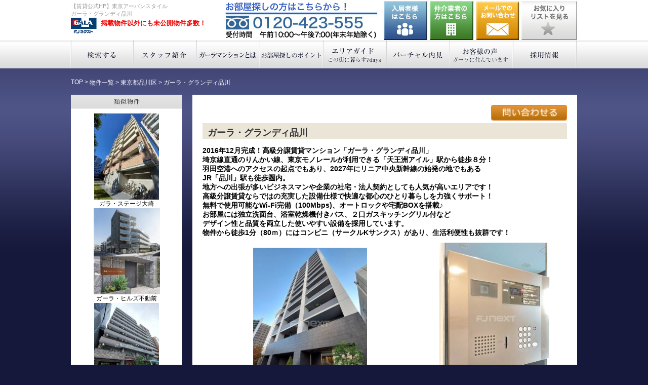

--- FILE ---
content_type: text/html
request_url: https://www.gala-chintai.jp/bukken/?detail=8803-7145
body_size: 43363
content:
<!DOCTYPE html PUBLIC "-//W3C//DTD XHTML 1.0 Transitional//EN" "http://www.w3.org/TR/xhtml1/DTD/xhtml1-transitional.dtd">
<html xmlns="http://www.w3.org/1999/xhtml">
<head>
<meta http-equiv="Content-Type" content="text/html; charset=Shift_JIS" />
<title>【公式賃貸HP】ガーラ・グランディ品川≪東京アーバンスタイル≫ガーラ賃貸情報 </title>
<meta name="keywords" content="ガーラ・グランディ品川,渋谷・品川エリア,ガーラ,京急本線 北品川駅 徒歩10分,ＪＲ山手線 品川駅 徒歩16分,りんかい線 天王洲アイル駅 徒歩8分,京急本線 新馬場駅 徒歩9分,ＪＲ京浜東北線 品川駅 徒歩16分,賃貸" />
<meta name="description" content="ガーラ・グランディ品川：ガーラマンションシリーズのFJネクストグループ・レジテックコーポレーションが運営するガーラ賃貸情報センター東京アーバンスタイルが東京、横浜の賃貸マンション情報をお届けします。" />
<link rel="canonical" href="http://www.gala-chintai.jp/bukken/?detail=8803-7145" />
<link href="../css/normalize.css" rel="stylesheet" type="text/css" />
<link href="../css/base.css" rel="stylesheet" type="text/css" />
<link href="../css/top.css" rel="stylesheet" type="text/css" />
<link href="../css/common.css" rel="stylesheet" type="text/css" />
<script type="text/javascript" src="../js/heightLine.js"></script>
<link href="../css/global.css" rel="stylesheet" type="text/css" />

    <!-- Arquivos utilizados pelo jQuery lightBox plugin -->
    <script type="text/javascript" src="../js/jquery-1.10.2.min.js"></script>
    <script type="text/javascript" src="../js/jquery.lightbox-0.5.js"></script>
    <link rel="stylesheet" type="text/css" href="../css/jquery.lightbox-0.5.css" media="screen" />
    <!-- / fim dos arquivos utilizados pelo jQuery lightBox plugin -->
    
    <!-- Ativando o jQuery lightBox plugin -->
    <script type="text/javascript">
    $(function() {
        $('#gallery a').lightBox({
        	maxWidth : 400
    	});
    });
    </script>

<script src="../js/slides.min.jquery.js"></script>
<script type="text/javascript">
	$(function(){
		$('#slides').slides({
			preload: true,
			preloadImage: '../images/loading.gif',
			play: 0,//数字を入れるとアニメーション（時間）
			pause: 2500,
			hoverPause: true,
			animationStart: function(current){
				$('.caption').animate({
					bottom:-35
				},100);
				if (window.console && console.log) {
					// example return of current slide number
					console.log('animationStart on slide: ', current);
				};
			},
			animationComplete: function(current){
				$('.caption').animate({
					bottom:0
				},200);
				if (window.console && console.log) {
					// example return of current slide number
					console.log('animationComplete on slide: ', current);
				};
			},
			slidesLoaded: function() {
				$('.caption').animate({
					bottom:0
				},200);
			}
		});
	});
</script>

<script type="text/javascript" src="../js/maps.js"></script>
<script src="https://maps.googleapis.com/maps/api/js?sensor=false" ></script>
<script language="javascript">
<!--
$(function () {
	coordinate_v3(35.6208809,139.74587329999997);
});
// -->
</script>


	<style type="text/css">
	/* jQuery lightBox plugin - Gallery style */
	#gallery {
	}
	#gallery ul { list-style: none; }
	#gallery ul li { display: inline; }
	#gallery ul img {

	}
	#gallery ul a:hover img {

	}
	#gallery ul a:hover { color: #fff; }
	</style>

<script type="text/javascript">

  var _gaq = _gaq || [];
  _gaq.push(['_setAccount', 'UA-33338785-4']);
  _gaq.push(['_trackPageview']);

  (function() {
    var ga = document.createElement('script'); ga.type = 'text/javascript'; ga.async = true;
    ga.src = ('https:' == document.location.protocol ? 'https://ssl' : 'http://www') + '.google-analytics.com/ga.js';
    var s = document.getElementsByTagName('script')[0]; s.parentNode.insertBefore(ga, s);
  })();

</script>
<!-- Global site tag (gtag.js) - Google Analytics -->
<script async src="https://www.googletagmanager.com/gtag/js?id=G-DL01XV4S8Z"></script>
<script>
  window.dataLayer = window.dataLayer || [];
  function gtag(){dataLayer.push(arguments);}
  gtag('js', new Date());

  gtag('config', 'G-DL01XV4S8Z');
</script>
</head>

<body>
<div id="header_wrap">
	<div id="Header">
	<div class="column clearfix">


<h1><span>【賃貸公式HP】東京アーバンスタイル<br/>ガーラ・グランディ品川</span><a href="https://www.gala-chintai.jp/">東京アーバンスタイル</a><span class="ad">掲載物件以外にも未公開物件多数！</span></h1>
<a href="/favorite/" class="favorite">お気に入りリストを見る</a>
<a href="https://www.fjcommunity.com/inquiry/index.html" id="bt_user01" target="_blank">入居者様はこちら</a>
<a href="https://www.fjg.jp/" id="bt_user02" target="_blank">仲介業者の方はこちら</a>
<a href="/favorite/" id="bt_user03">お気に入りリストを見る</a>
<a href="https://www.gala-chintai.jp/contact/" id="Contact">お問い合わせ</a>
<p id="Tel">0120-423-555</p>
</div>


	</div>
	<div id="globalmenu">
	<div align="center">
   <div class="global_in_sp">menu ▼</div>
	<div class="global_in">
	<ul class="menu_hoge">
		<li>
		<a href="https://www.gala-chintai.jp/html/" class="global01 nosp">検索する</a>
		<ul class="menu__second-level">
            <li><a href="https://www.gala-chintai.jp/html/map.html">MAPで検索</a></li>
            <li><a href="https://www.gala-chintai.jp/html/line.html">沿線で検索</a></li>
            <li><a href="https://www.gala-chintai.jp/html/area.html">区・市で検索</a></li>
        </ul>
		</li>
		<li><a href="https://www.gala-chintai.jp/staff/" class="global02">スタッフ紹介</a></li>
		<li><a href="https://www.gala-chintai.jp/gala/" class="global03">ガーラマンションとは</a>
		<ul class="menu__second-level">
            <li><a href="https://www.gala-chintai.jp/gala/">ガーラマンションとは</a></li>
        </ul>
		</li>
		<li><a href="https://www.gala-chintai.jp/support/select.html" class="global04">お部屋探しのポイント</a>
		<ul class="menu__second-level">
            <li><a href="https://www.gala-chintai.jp/support/select.html">引越し前のポイント</a></li>
            <li><a href="https://www.gala-chintai.jp/support/moving.html">引越し手順</a></li>
        </ul>
		</li>
		<li><a href="https://www.gala-chintai.jp/guide/" class="global05">エリアガイド</a>
		<ul class="menu__second-level">
            <li><a href="https://www.gala-chintai.jp/guide/shinjuku-shibuya.html">新宿・渋谷</a></li>
            <li><a href="https://www.gala-chintai.jp/guide/ikebukuro.html">池袋</a></li>
            <li><a href="https://www.gala-chintai.jp/guide/roppongi-azabu.html">六本木・麻布</a></li>
            <li><a href="https://www.gala-chintai.jp/guide/nihombashi.html">日本橋</a></li>
            <li><a href="https://www.gala-chintai.jp/guide/yokohama.html">横浜</a></li>
        </ul>
		</li>
		<li><a href="https://www.gala-chintai.jp/virtual_preview/" class="global06">バーチャル内見</a>
		<ul class="menu__second-level" style="font-size:90%;">
            <li><a href="https://www.gala-chintai.jp/virtual_preview/common.html">交通・周辺環境・<br>建物全体（共用部編）</a></li>
            <li><a href="https://www.gala-chintai.jp/virtual_preview/1k.html"> 新社会人のお部屋探し<br />（1K編）</a></li>
            <li><a href="https://www.gala-chintai.jp/virtual_preview/2k.html">ビジネスマンの<br>お部屋探し<br />（2K編）</a></li>
            <li><a href="https://www.gala-chintai.jp/virtual_preview/1ldk.html">女性のお部屋探し<br />（1LDK編）</a></li>
            <li><a href="https://www.gala-chintai.jp/virtual_preview/2ldk.html">ファミリーの<br>お部屋探し<br />（2LDK編）</a></li>
        </ul>
        </li>
		<li><a href="https://www.gala-chintai.jp/voice/" class="global07">お客様の声</a></li>
		<li><a href="https://www.gala-chintai.jp/page/campaign_introduction.html" class="global_sp pc_hidden">お友達紹介特典</a></li>
		<li><a href="https://www.gala-chintai.jp/page/sumikae_concierge.html" class="global_sp pc_hidden">住み替え相談</a></li>
		<li class="sp"><a href="https://www.gala-chintai.jp/sp/bukken/?cat=1" class="global08">ガーラマンションギャラリー</a></li>


		<li><a href="https://www.gala-chintai.jp/recruit/" class="global08">採用情報</a></li>

	</ul>
	</div>
</div>

	</div>
</div>

<div id="Container" class="clearfix">

<div class="bread">
<ul>
　<li><a href="/">TOP</a> &gt;</li>
　<li><a href="/">物件一覧</a> &gt;</li>
　<li><a href="/search/?sc=131091">東京都品川区</a> &gt;</li><li>ガーラ・グランディ品川</li>
</ul>
</div>

<div id="SideContents">


<h2 class="searchTitle_result3">類似物件</h2>
<div class="searchBox img_o" style="text-align: center;">
<a href="https://www.gala-chintai.jp/bukken/?detail=936" oncontextmenu="return false;" ondragstart="return false;"><img src="https://www.fjg.jp/search/img1_ss/GSoosakigaikankyouyou2022-10-31 (3).jpg" width="128" height="170" border="0"  oncontextmenu="return false;" ondragstart="return false;"></a><br />
ガラ・ステージ大崎<br />
<a href="https://www.gala-chintai.jp/bukken/?detail=1509" oncontextmenu="return false;" ondragstart="return false;"><img src="https://www.fjg.jp/search/img1_ss/GHLShudoumaegaikan.jpg" width="131" height="170" border="0"  oncontextmenu="return false;" ondragstart="return false;"></a><br />
ガーラ・ヒルズ不動前<br />
<a href="https://www.gala-chintai.jp/bukken/?detail=827" oncontextmenu="return false;" ondragstart="return false;"><img src="https://www.fjg.jp/search/img1_ss/GGshibakouengaikankyouyou2022-9-28 (1)-s.jpg" width="128" height="170" border="0"  oncontextmenu="return false;" ondragstart="return false;"></a><br />
グランド・ガーラ芝公園（田町駅）<br />

</div>


<h2 class="searchTitle_result1">条件変更</h2>
<div class="searchBox">
<form name="form_jyoken" id="form_jyoken" method="post" action="https://www.gala-chintai.jp/search/">
	<div class="search_select">エリアの変更</div>
	<select name="area">
<option value="" selected="selected">指定なし</option><option value="tokyo1" >練馬区・板橋区・北区・豊島区</option><option value="tokyo2" >足立区・葛飾区・荒川区・文京区・台東区</option><option value="tokyo3" >杉並区・中野区・新宿区</option><option value="tokyo4" >千代田区・中央区</option><option value="tokyo5" >墨田区・江戸川区・江東区</option><option value="tokyo6" >世田谷区・渋谷区・港区</option><option value="tokyo7" >目黒区・品川区・大田区</option><option value="tokyo8" >東京都下</option><option value="kanagawa1" >横浜市</option><option value="kanagawa2" >川崎市</option><option value="kanagawa3" >その他神奈川県</option><option value="chiba1" >千葉市</option><option value="saitama1" >埼玉市</option>    </select>


	<div class="search_select">賃料</div>
	<select name="cb" style='width:45%;'>
		<option value="">下限なし</option>
<option value="3">3 万円</option>
<option value="3.5">3.5 万円</option>
<option value="4">4 万円</option>
<option value="4.5">4.5 万円</option>
<option value="5">5 万円</option>
<option value="5.5">5.5 万円</option>
<option value="6">6 万円</option>
<option value="6.5">6.5 万円</option>
<option value="7">7 万円</option>
<option value="7.5">7.5 万円</option>
<option value="8">8 万円</option>
<option value="8.5">8.5 万円</option>
<option value="9">9 万円</option>
<option value="9.5">9.5 万円</option>
<option value="10">10 万円</option>
<option value="11">11 万円</option>
<option value="12">12 万円</option>
<option value="13">13 万円</option>
<option value="14">14 万円</option>
<option value="15">15 万円</option>
<option value="16">16 万円</option>
<option value="17">17 万円</option>
<option value="18">18 万円</option>
<option value="19">19 万円</option>
<option value="20">20 万円</option>
<option value="21">21 万円</option>
<option value="22">22 万円</option>
<option value="23">23 万円</option>
<option value="24">24 万円</option>
<option value="25">25 万円</option>
<option value="26">26 万円</option>
<option value="27">27 万円</option>
<option value="28">28 万円</option>
<option value="29">29 万円</option>
<option value="30">30 万円</option>

	</select>
	～
	<select name="ct" style='width:45%;'>
		<option value="3">3 万円</option>
<option value="3.5">3.5 万円</option>
<option value="4">4 万円</option>
<option value="4.5">4.5 万円</option>
<option value="5">5 万円</option>
<option value="5.5">5.5 万円</option>
<option value="6">6 万円</option>
<option value="6.5">6.5 万円</option>
<option value="7">7 万円</option>
<option value="7.5">7.5 万円</option>
<option value="8">8 万円</option>
<option value="8.5">8.5 万円</option>
<option value="9">9 万円</option>
<option value="9.5">9.5 万円</option>
<option value="10">10 万円</option>
<option value="11">11 万円</option>
<option value="12">12 万円</option>
<option value="13">13 万円</option>
<option value="14">14 万円</option>
<option value="15">15 万円</option>
<option value="16">16 万円</option>
<option value="17">17 万円</option>
<option value="18">18 万円</option>
<option value="19">19 万円</option>
<option value="20">20 万円</option>
<option value="21">21 万円</option>
<option value="22">22 万円</option>
<option value="23">23 万円</option>
<option value="24">24 万円</option>
<option value="25">25 万円</option>
<option value="26">26 万円</option>
<option value="27">27 万円</option>
<option value="28">28 万円</option>
<option value="29">29 万円</option>
<option value="30">30 万円</option>
<option value="" selected="selected">上限なし</option>
	</select>


	<div class="search_select">平米数</div>
	<select name="hb" style='width:45%;'>
		<option value="">下限なし</option>
<option value="20">20 m2</option>
<option value="25">25 m2</option>
<option value="30">30 m2</option>
<option value="40">40 m2</option>
<option value="50">50 m2</option>
<option value="60">60 m2</option>
<option value="70">70 m2</option>
<option value="80">80 m2</option>
<option value="90">90 m2</option>
<option value="100">100 m2</option>

	</select>
	～
	<select name="ht" style='width:45%;'>
		<option value="20">20 m2</option>
<option value="25">25 m2</option>
<option value="30">30 m2</option>
<option value="40">40 m2</option>
<option value="50">50 m2</option>
<option value="60">60 m2</option>
<option value="70">70 m2</option>
<option value="80">80 m2</option>
<option value="90">90 m2</option>
<option value="100">100 m2</option>
<option value="" selected="selected">上限なし</option>
	</select>


	<div class="search_select">駅徒歩</div>
	<select name="th">
<option value="0" >指定なし</option><option value="2" > 2分以内</option><option value="5" > 5分以内</option><option value="7" > 7分以内</option><option value="10" >10分以内</option><option value="15" >15分以内</option>    </select>


	<div class="search_select">築年数</div>
	<select name="cn">
<option value="0" >指定なし</option><option value="1" >新築／1年以内</option><option value="3" > 3年以内</option><option value="5" > 5年以内</option><option value="10" >10年以内</option><option value="15" >15年以内</option>    </select>


	<div class="search_select">間取り</div>
	<select name="md">
<option value="" selected="selected">指定なし</option><option value="1" >1R</option><option value="2" >1K</option><option value="3" >1DK・2K</option><option value="4" >1LDK</option><option value="6" >2DK</option><option value="7" >2LDK以上</option>    </select>


	<div class="search_select">こだわり</div>
	<select name="sk">
<option value="" selected="selected">指定なし</option><option value="1100" >新築</option><option value="1200" >BT別</option><option value="1300" >独立洗面台</option><option value="1400" >インターネット無料</option><option value="1500" >宅配BOX</option><option value="1600" >角部屋</option><option value="1700" >最上階</option><option value="1800" >2階以上</option><option value="1900" >駐車場あり</option><option value="2000" >バイク置き場あり</option><option value="2100" >パノラマ写真あり</option>    </select>


	<div id="search_img"><a href="#" onClick="form_jyoken.submit(); return false;">検索する</a></div>
</form>

</div>



<h2 class="searchTitle_result2">検索メニュー</h2>
<div class="searchBox">
<a href="https://www.gala-chintai.jp/html/map.html" class="map">MAPで検索</a>
<a href="https://www.gala-chintai.jp/html/line.html" class="ensen">沿線で検索</a>
<a href="https://www.gala-chintai.jp/html/area.html" class="area">エリアで検索</a>
<div class="freewordSearch clearfix">
<form name="form_free" id="form_free" method="post" action="https://www.gala-chintai.jp/search/">
	<input type="text" name="word" id="word" size="100" value="フリーワード検索" onClick="this.value=''" class="search_text">
	<a href="#" onClick="form_free.submit(); return false;">フリーワード検索</a>
</form>
<p>例）駅名、地名、物件名等</p>

<div style="margin-top: 20px; color: #ff0000;">
掲載物件のみの表示となります。<br>
多数の未公開物件もございますので、下記よりお問い合わせくださいませ。
</div>

</div>

<div class="favoriteBox">
<a class="favorite" href="/favorite/">お気に入りリストを見る</a>
</div>
</div>

<div class="bannerBox">

<div class="request_btn"><a href="https://www.gala-chintai.jp/request/" target="_blank"><img src="/images/common/bnr004.png" width="220" height="62"  alt="希望賃貸物件のリクエスト"/></a></div>

<div class="bannerbox_txt">掲載物件以外にも多数未公開物件がございます。他の不動産サイト（LIFULL HOME'S、SUUMOなど）で、見つけた気になる物件もお気軽にお問い合わせください。初回でのお問い合わせはメールになりますが以降はLINEでもご対応可能です。</div>

<a href="https://www.youtube.com/channel/UCCynBjaFRIb9fdAnbk8tR5w/videos" target="_blank"><img src="/images/common/bnr_youtube_m.png" width="220" height="62"  alt="YouTube公式チャンネル"/></a>

<a href="https://www.gala-syataku.com/" target="_blank"><img src="/images/common/bnr002.jpg" width="220" height="117"  alt="賃貸の法人担当者はこちら"/></a>

<a href="/page/sumikae_concierge.html"><img src="/images/common/bnr_sumikae.png" width="220" height="94"  alt="スミカエ・コンシェルジュ"/></a>


<!-- <a href="https://www.gala-chintai.jp/"><img src="/images/common/bnr002.jpg" width="220" height="117"  alt=""/></a> -->

<!--
<a href="https://www.gala-chintai.jp/staff/"><img src="/images/common/bnr008.jpg" width="220" height="62"  alt="スタッフ紹介"/></a>

<a href="/recruit/"><img src="/images/common/bnr_recruit.png" width="220" height="62"  alt="採用情報"/></a>

<a href="https://www.gala-chintai.jp/gala/"><img src="/images/common/bnr009.jpg" width="220" height="62"  alt="ガーラマンションとは"/></a>

<a href="https://www.gala-chintai.jp/support/select.html"><img src="/images/common/bnr010.jpg" width="220" height="62"  alt="お部屋探しのポイント"/></a>

<a href="https://www.gala-chintai.jp/guide/"><img src="/images/common/bnr011.jpg" width="220" height="62"  alt="エリアガイド"/></a>

<a href="https://www.gala-chintai.jp/virtual_preview/"><img src="/images/common/bnr012.jpg" width="220" height="62" alt="バーチャル内見" /></a>

<a href="https://www.gala-chintai.jp/voice/"><img src="/images/common/bnr013.jpg" width="220" height="62" alt="おきゃくさまの声" /></a>
-->

<a href="https://www.gala-chintai.jp/search/?ko=2000"><img src="/images/common/bnr003.jpg" width="220" height="62"  alt="FJネクストの駐車場特集"/></a>

<a href="https://www.gala-chintai.jp/support/moving.html"><img src="/images/common/bnr007.jpg" width="220" height="62"  alt="賃貸契約成約後の手順"/></a>

<a href="https://www.tfhikkoshi.com/lp/partner?ccode=I-177" target="_blank"><img src="/images/common/banner_tfhikkoshi.png" width="220" height="62"  alt="トレファク引越"/></a>

<a href="https://art.0123.co.jp/LeaseSales/RealtorNet.nsf/FMDW01NetOrder?OpenForm&RealtorUNID=BF4E16F20AB553D849257F62000B566C
" target="_blank"><img src="/images/common/banner_art.gif" width="220" height="62"  alt="アート引越しセンター"/></a>

<a href="https://apple-hikkoshi.jp/fjnext/" target="_blank"><img src="/images/common/banner_apple.png" width="220" height="62"  alt="https://apple-hikkoshi.jp/fjnext/"/></a>


<a href="http://www.fjcommunity.com/for-tenant/concierge.html" target="_blank"><img src="/images/common/bnr006.jpg" width="220" height="94" alt="ガーラコンシェルジュサービス"/></a>

<a href="https://www.fjnext-hd.co.jp/" target="_blank"><img src="/images/common/bnr005.jpg" width="220" height="21"  alt="ＦＪネクストホールディングス"/></a>

<a href="http://www.fjcommunity.com/" target="_blank"><img src="/images/common/bnr014.jpg" width="220" height="21"  alt="ＦＪコミュニティ"/></a>

<a href="https://www.fjnext-hd.co.jp/corporate/advertising.html" target="_blank"><img src="/images/common/bt_fj-ad.png" width="220" height="21"  alt="広告・宣伝活動"/></a>

<a href="https://www.gala-chintai.jp/bukken/?cat=1"><img src="/images/common/bnr001.jpg" width="220" height="117"  alt="ガーラマンションギャラリー"/></a>

<div style="background-color:#fff; padding:10px;">
<div style="font-weight:bold; font-size:14px;">当社について</div>
本ウェブサイト「東京アーバンスタイル」は東京・横浜の高級賃貸マンションを取り扱う株式会社FJネクストレジデンシャルが運営しています。当社グループ会社が提供するガーラマンションシリーズのご紹介はもちろん、他の不動産サイト（LIFULL HOME'S、SUUMOなど）で見つけた気になる物件もお気軽にお問い合わせください。スタッフ一同、心をこめてお部屋探しをお手伝いさせていただきます。<br />
<a href="https://www.fjnext-r.co.jp/corporate/outline.html" target="_blank">会社概要</a><br />
<img src="/images/common/bt_side_tel.gif" width="200" alt="" style="margin-top:10px;" />
</div>



</div>

</div>
<div id="MainContents">





<div class="box">

<div id="detail_subbt" class="img_o">
<a href="https://www.gala-chintai.jp/inquiry/?bid=1658" id="Contact" target="_blank"><img src="../images/common/bt_detail_sub01.gif" width="106" height="22"  alt="問い合わせる"/></a>
</div>
<br clear="all" />

    <div class="result_bg_article detail">
        <div class="bt_detail_new" style='display:none;'>新築</div>
        <div class="result_articletitle">
        ガーラ・グランディ品川
        </div>
		
        <br clear="all" />
    </div>

<div class="detail_salespoint"><!-- 一般用セールスポイント -->
2016年12月完成！高級分譲賃貸マンション「ガーラ・グランディ品川」<BR>埼京線直通のりんかい線、東京モノレールが利用できる「天王洲アイル」駅から徒歩８分！<BR>羽田空港へのアクセスの起点でもあり、2027年にリニア中央新幹線の始発の地でもある<BR>JR「品川」駅も徒歩圏内。<BR>地方への出張が多いビジネスマンや企業の社宅・法人契約としても人気が高いエリアです！<BR>高級分譲賃貸ならではの充実した設備仕様で快適な都心のひとり暮らしを力強くサポート！<BR>無料で使用可能なWi-Fi完備（100Mbps)、オートロックや宅配BOXを搭載♪<BR>お部屋には独立洗面台、浴室乾燥機付きバス、２口ガスキッチングリル付など<BR>デザイン性と品質を両立した使いやすい設備を採用しています。<BR>物件から徒歩1分（80ｍ）にはコンビニ（サークルKサンクス）があり、生活利便性も抜群です！
</div>

<div id="detail_mainphoto_l" class="heightLine-group1" style="text-align: center; background-color: #FFFFFF;">
<img src="https://www.fjg.jp/search/img1_s/GGDYshinagawagaikankyouyou2022-11-25 (2).jpg" width="225" height="300" border="0"  oncontextmenu="return false;" ondragstart="return false;">
</div>
<div id="detail_mainphoto_r" class="heightLine-group1" style="text-align: center; background-color: #FFFFFF;">
<img src="https://www.fjg.jp/search/img4_s/GGDYshinagawagaikankyouyou2022-11-25 (7).jpg" width="225" height="300" border="0"  oncontextmenu="return false;" ondragstart="return false;">
</div>
<br clear="all" />

<div id="container" >
	<div id="example">
		<div id="slides">
			<div class="slides_container" id="gallery">
<div class="slide">
<ul>
<li><a href="https://www.fjg.jp/search/img3/215shinagawa_1f-s.jpg" rel="img" oncontextmenu="return false;" ondragstart="return false;"><img src="https://www.fjg.jp/search/img3_sss/215shinagawa_1f-s.jpg" width="63" height="68" border="0"  oncontextmenu="return false;" ondragstart="return false;"></a></li>
<li><a href="https://www.fjg.jp/search/img5/GGDYshinagawa-syunnkouphoto(3)-s.jpg" rel="img" oncontextmenu="return false;" ondragstart="return false;"><img src="https://www.fjg.jp/search/img5_sss/GGDYshinagawa-syunnkouphoto(3)-s.jpg" width="68" height="48" border="0"  oncontextmenu="return false;" ondragstart="return false;"></a></li>
<li><a href="https://www.fjg.jp/search/img6/GGDYshinagawa-syunnkouphoto(4)-s.jpg" rel="img" oncontextmenu="return false;" ondragstart="return false;"><img src="https://www.fjg.jp/search/img6_sss/GGDYshinagawa-syunnkouphoto(4)-s.jpg" width="68" height="48" border="0"  oncontextmenu="return false;" ondragstart="return false;"></a></li>
<li><a href="https://www.fjg.jp/search/img7/GGDYshinagawagaikankyouyou2022-11-25 (5).jpg" rel="img" oncontextmenu="return false;" ondragstart="return false;"><img src="https://www.fjg.jp/search/img7_sss/GGDYshinagawagaikankyouyou2022-11-25 (5).jpg" width="51" height="68" border="0"  oncontextmenu="return false;" ondragstart="return false;"></a></li>
<li><a href="https://www.fjg.jp/search/img15/GGDYshinagawa-syunnkouphoto(6)-s.jpg" rel="img" oncontextmenu="return false;" ondragstart="return false;"><img src="https://www.fjg.jp/search/img15_sss/GGDYshinagawa-syunnkouphoto(6)-s.jpg" width="48" height="68" border="0"  oncontextmenu="return false;" ondragstart="return false;"></a></li>
<li><a href="https://www.fjg.jp/search/img16/GGDYshinagawa-syunnkouphoto(18)-s.jpg" rel="img" oncontextmenu="return false;" ondragstart="return false;"><img src="https://www.fjg.jp/search/img16_sss/GGDYshinagawa-syunnkouphoto(18)-s.jpg" width="68" height="48" border="0"  oncontextmenu="return false;" ondragstart="return false;"></a></li>
<li><a href="https://www.fjg.jp/search/img17/GGDYshinagawa-syunnkouphoto(19)-s.jpg" rel="img" oncontextmenu="return false;" ondragstart="return false;"><img src="https://www.fjg.jp/search/img17_sss/GGDYshinagawa-syunnkouphoto(19)-s.jpg" width="48" height="68" border="0"  oncontextmenu="return false;" ondragstart="return false;"></a></li>
<li><a href="https://www.fjg.jp/search/img18/shinagawa_syuhen.jpg" rel="img" oncontextmenu="return false;" ondragstart="return false;"><img src="https://www.fjg.jp/search/img18_sss/shinagawa_syuhen.jpg" width="68" height="51" border="0"  oncontextmenu="return false;" ondragstart="return false;"></a></li>
</ul>
</div>
<div class="slide">
<ul>
<li><a href="https://www.fjg.jp/search/img19/GGDYshinagawa-syunnkouphoto(21)-s.jpg" rel="img" oncontextmenu="return false;" ondragstart="return false;"><img src="https://www.fjg.jp/search/img19_sss/GGDYshinagawa-syunnkouphoto(21)-s.jpg" width="68" height="48" border="0"  oncontextmenu="return false;" ondragstart="return false;"></a></li>
</ul>
</div>
			</div>
			<a href="#" class="prev"><img src="../images/bt_photolist_left.jpg" width="20" height="50" alt="Arrow Prev"></a>
			<a href="#" class="next"><img src="../images/bt_photolist_right.jpg" width="20" height="50" alt="Arrow Next"></a>
			
		</div>
	</div>
</div>
<br clear="all" />



<div class="bar_img"><img src="../images/common/bar_gaiyou.gif" width="720" height="34"  alt="物件概要"/></div>

<div class="detail_table">
<table width="720">
<tr>
	<td class="detail_bg_gray">住所</td>
	<td colspan="3">東京都品川区東品川1-25-5</td>
</tr>
<tr>
	<td rowspan="3" class="detail_bg_gray">交通</td>
	<td>京急本線 北品川駅 徒歩10分</td>
	<td colspan="2">ＪＲ山手線 品川駅 徒歩16分</td>
</tr>
<tr >
	<td>りんかい線 天王洲アイル駅 徒歩8分</td>
	<td colspan="2">京急本線 新馬場駅 徒歩9分</td>
</tr>
<tr >
	<td>ＪＲ京浜東北線 品川駅 徒歩16分</td>
	<td colspan="2"></td>
</tr>
<tr>
	<td width="15%" class="detail_bg_gray">構造/階数</td>
	<td width="40%">鉄筋コンクリート造/14階建　</td>
	<td width="15%" class="detail_bg_gray">築年月</td>
	<td width="30%">2016年11月</td>
</tr>
<tr>
	<td class="detail_bg_gray">総戸数</td>
	<td>60戸</td>
	<td class="detail_bg_gray"><!-- 賃貸戸数 --></td>
	<td><!--  --></td>
</tr>
<tr>
	<td class="detail_bg_gray">専有面積</td>
	<td>20.44m<sup>2</sup>～40.66m<sup>2</sup></td>
	<td class="detail_bg_gray">間取り</td>
	<td>1K～</td>
</tr>
<tr>
	<td class="detail_bg_gray">賃料</td>
	<td>-</td>
	<td class="detail_bg_gray">管理費</td>
	<td>-</td>
</tr>

<tr>
	<td class="detail_bg_gray">駐車場</td>
	<td colspan="3">有</td>
</tr>
<tr>
	<td class="detail_bg_gray">設備</td>
	<td colspan="3">オートロック（カメラ付）/２４時間オンライン監視システム/ｲﾝﾀｰﾈｯﾄ使用料無料/BS・CS110°（要別途契約）/宅配ＢＯＸ/ゴミ置場（24時間ゴミ出し可）/防犯監視カメラ/エレベータ</td>
</tr>
</table>
</div>


<div class="bar_img"><img src="../images/common/bar_empty.gif" width="720" height="34"  alt="空室一覧"/><a name="vacancy"></a></div>

<!-- table -->
<table class="result_article_table_detail" style='display:none;'>

</table>
<!-- table end -->
<table width="650" border="0" cellspacing="0" cellpadding="30" align="center" bgcolor="#EBEAE6">
<tr>
<td align="center"><strong>おかげさまで現在満室です。<br />空き予定のお問い合わせは、ページ下部のフリーダイヤル、またはメールにてお願いいたします。</strong></td>
</tr>
</table>


<div class="bar_img"><img src="../images/common/bar_accessmap.gif" width="720" height="34"  alt="アクセスマップ"/></div>

<div align="center">
  <table width="100%" border="0" cellpadding="0" cellspacing="0" style='margin-bottom: 20px;'>
    <tr>
      <td align="center"><iframe src="https://www.google.com/maps/embed?pb=!1m18!1m12!1m3!1d3243.281275115208!2d139.74369301488448!3d35.62079178020848!2m3!1f0!2f0!3f0!3m2!1i1024!2i768!4f13.1!3m3!1m2!1s0x60188a69a23ff6bb:0x73b0a70914c6d071!2z44CSMTQwLTAwMDIg5p2x5Lqs6YO95ZOB5bed5Yy65p2x5ZOB5bed77yR5LiB55uu77yS77yV4oiS77yV!5e0!3m2!1sja!2sjp!4v1540455751875" width="660px" height="275px" frameborder="0" style="border:0" allowfullscreen></iframe></td>
      <!-- td align="center"><div id="street" style="width: 300px; height: 250px"></div></td -->
    </tr>
  </table>
<a href="https://goo.gl/maps/vZ2th3dQwvj" target="_blank">【大きな地図で見る】</a>

</div>


<div class="bar_img" ><img src="../images/common/bar_location.gif" width="720" height="34"  alt="周辺環境"/></div>

<div class="detail_envimg">

<div class="detail_envimg_img" >
<img src="https://www.fjg.jp/search/img25_s/PB260002.JPG" width="292" height="220" border="0"  oncontextmenu="return false;" ondragstart="return false;"><br>
サンクス　約80ｍ<br />約１分<br />
</div>
<div class="detail_envimg_img" >
<img src="https://www.fjg.jp/search/img26_s/PB260005.JPG" width="292" height="220" border="0"  oncontextmenu="return false;" ondragstart="return false;"><br>
マルエツ　約470ｍ<br />約６分<br />
</div>

<br clear="all" style="line-height:0" />

<div class="detail_envimg_img" >
<img src="https://www.fjg.jp/search/img27_s/PB260009.JPG" width="292" height="220" border="0"  oncontextmenu="return false;" ondragstart="return false;"><br>
トモズ　約620ｍ<br />約８分<br />
</div>
<div class="detail_envimg_img" >
<img src="https://www.fjg.jp/search/img28_s/PB260003.JPG" width="165" height="220" border="0"  oncontextmenu="return false;" ondragstart="return false;"><br>
商店街　約390ｍ<br />約５分<br />
</div>

<br clear="all" style="line-height:0" />

</div>


<!-- お問い合わせ -->
<div id="footer_toi">
  <p>ガーラ・グランディ品川へのお問い合わせはＦＪネクストグループの<span>株式会社FJネクストレジデンシャル</span>まで
  </p>
  <p><img src="../images/common/footer_tel.png" width="700" height="120" border="0" usemap="#Map" />
    <map name="Map" id="Map">
      <area shape="rect" coords="334,17,440,112" href="https://www.gala-chintai.jp/inquiry/?bid=1658" id="Contact" target="_blank" />
      <area shape="rect" coords="592,78,698,112" href="https://www.google.co.jp/maps/place/新宿アイランド/@35.69304,139.692866,17z/data=!3m1!4b1!4m2!3m1!1s0x60188cd57c9eb72d:0xcaa89484bd92d50a" target="_blank" />
    </map>
  </p>
</div>
<!-- //お問い合わせ -->

<!--
<div align="center" class="img_o">
<a href="https://www.gala-chintai.jp/inquiry/?bid=1658" id="Contact" target="_blank"><img src="../images/common/bt_article_contact.gif" width="300" height="50"  alt="この物件にお問い合わせ"/></a>
</div>-->

<div class="bar_img"><img src="../images/common/bar_rireki.gif" width="720" height="34"  alt="最近見た物件"/></div>
<TABLE border=0 cellspacing=0 cellpadding=2 width=100%>
</TABLE>


</div>
</div>
</div>


<div id="FooterMenu">
<div class="column clearfix">
<!-- フッター沿線 -->
<h2 id="Ensen">沿線から賃貸マンションを探す</h2>
<div class="column_2">
<h3>JR</h3>
<ul>
<li><a href="https://www.gala-chintai.jp/search/?li=91">ＪＲ山手線</a></li><li><a href="https://www.gala-chintai.jp/search/?li=94">ＪＲ横須賀線</a></li><li><a href="https://www.gala-chintai.jp/search/?li=95">ＪＲ埼京線</a></li><li><a href="https://www.gala-chintai.jp/search/?li=105">ＪＲ横浜線</a></li><li><a href="https://www.gala-chintai.jp/search/?li=110">ＪＲ中央線</a></li><li><a href="https://www.gala-chintai.jp/search/?li=129">ＪＲ常磐線</a></li><li><a href="https://www.gala-chintai.jp/search/?li=194">ＪＲ総武線</a></li><li><a href="https://www.gala-chintai.jp/search/?li=11111">ＪＲ京葉線</a></li><li><a href="https://www.gala-chintai.jp/search/?li=93">ＪＲ京浜東北・根岸線</a></li></ul>
</div>
<div class="column_2">
<h3>地下鉄</h3>
<ul>
<li><a href="https://www.gala-chintai.jp/search/?li=570">東京メトロ副都心線</a></li><li><a href="https://www.gala-chintai.jp/search/?li=576">東京メトロ銀座線</a></li><li><a href="https://www.gala-chintai.jp/search/?li=577">東京メトロ丸ノ内線</a></li><li><a href="https://www.gala-chintai.jp/search/?li=579">東京メトロ日比谷線</a></li><li><a href="https://www.gala-chintai.jp/search/?li=580">東京メトロ東西線</a></li><li><a href="https://www.gala-chintai.jp/search/?li=582">東京メトロ千代田線</a></li><li><a href="https://www.gala-chintai.jp/search/?li=583">東京メトロ有楽町線</a></li><li><a href="https://www.gala-chintai.jp/search/?li=584">東京メトロ半蔵門線</a></li><li><a href="https://www.gala-chintai.jp/search/?li=585">東京メトロ南北線</a></li><li><a href="https://www.gala-chintai.jp/search/?li=586">都営浅草線</a></li><li><a href="https://www.gala-chintai.jp/search/?li=587">都営三田線</a></li><li><a href="https://www.gala-chintai.jp/search/?li=588">都営新宿線</a></li><li><a href="https://www.gala-chintai.jp/search/?li=589">都営大江戸線</a></li></ul>
</div>
<div class="column_4">
<h3>私鉄</h3>
<ul>
<li><a href="https://www.gala-chintai.jp/search/?li=429">西武池袋線</a></li><li><a href="https://www.gala-chintai.jp/search/?li=434">西武有楽町線</a></li><li><a href="https://www.gala-chintai.jp/search/?li=437">西武新宿線</a></li><li><a href="https://www.gala-chintai.jp/search/?li=830">東武伊勢崎線</a></li><li><a href="https://www.gala-chintai.jp/search/?li=848">東武東上線</a></li><li><a href="https://www.gala-chintai.jp/search/?li=855">京成本線</a></li><li><a href="https://www.gala-chintai.jp/search/?li=858">京成押上線</a></li><li><a href="https://www.gala-chintai.jp/search/?li=860">京成金町線</a></li><li><a href="https://www.gala-chintai.jp/search/?li=863">京王線</a></li><li><a href="https://www.gala-chintai.jp/search/?li=864">京王高尾線</a></li><li><a href="https://www.gala-chintai.jp/search/?li=866">京王新線</a></li><li><a href="https://www.gala-chintai.jp/search/?li=871">京王井の頭線</a></li><li><a href="https://www.gala-chintai.jp/search/?li=873">小田急小田原線</a></li><li><a href="https://www.gala-chintai.jp/search/?li=882">東急東横線</a></li><li><a href="https://www.gala-chintai.jp/search/?li=885">東急田園都市線</a></li><li><a href="https://www.gala-chintai.jp/search/?li=889">東急目黒線</a></li><li><a href="https://www.gala-chintai.jp/search/?li=890">東急大井町線</a></li><li><a href="https://www.gala-chintai.jp/search/?li=891">東急池上線</a></li><li><a href="https://www.gala-chintai.jp/search/?li=893">東急世田谷線</a></li><li><a href="https://www.gala-chintai.jp/search/?li=2009">東急多摩川線</a></li><li><a href="https://www.gala-chintai.jp/search/?li=894">京急本線</a></li><li><a href="https://www.gala-chintai.jp/search/?li=901">京急大師線</a></li><li><a href="https://www.gala-chintai.jp/search/?li=999">多摩モノレール</a></li><li><a href="https://www.gala-chintai.jp/search/?li=1001">新交通ゆりかもめ</a></li><li><a href="https://www.gala-chintai.jp/search/?li=1002">りんかい線</a></li><li><a href="https://www.gala-chintai.jp/search/?li=1005">みなとみらい線</a></li><li><a href="https://www.gala-chintai.jp/search/?li=604">ブルーライン</a></li><li><a href="https://www.gala-chintai.jp/search/?li=605">グリーンライン</a></li><li><a href="https://www.gala-chintai.jp/search/?li=99996">埼玉高速鉄道線</a></li></ul>
</div>

<!-- フッターエリア -->
<h2 id="Area">エリアから賃貸マンションを探す</h2>
<div class="column_4">
<h3>東京23区</h3>
<ul>
<li><a href="https://www.gala-chintai.jp/search/?sc=131016">千代田区</a></li><li><a href="https://www.gala-chintai.jp/search/?sc=131024">中央区</a></li><li><a href="https://www.gala-chintai.jp/search/?sc=131032">港区</a></li><li><a href="https://www.gala-chintai.jp/search/?sc=131067">台東区</a></li><li><a href="https://www.gala-chintai.jp/search/?sc=131059">文京区</a></li><li><a href="https://www.gala-chintai.jp/search/?sc=131172">北区</a></li><li><a href="https://www.gala-chintai.jp/search/?sc=131211">足立区</a></li><li><a href="https://www.gala-chintai.jp/search/?sc=131229">葛飾区</a></li><li><a href="https://www.gala-chintai.jp/search/?sc=131181">荒川区</a></li><li><a href="https://www.gala-chintai.jp/search/?sc=131075">墨田区</a></li><li><a href="https://www.gala-chintai.jp/search/?sc=131237">江戸川区</a></li><li><a href="https://www.gala-chintai.jp/search/?sc=131083">江東区</a></li><li><a href="https://www.gala-chintai.jp/search/?sc=131091">品川区</a></li><li><a href="https://www.gala-chintai.jp/search/?sc=131113">大田区</a></li><li><a href="https://www.gala-chintai.jp/search/?sc=131130">渋谷区</a></li><li><a href="https://www.gala-chintai.jp/search/?sc=131105">目黒区</a></li><li><a href="https://www.gala-chintai.jp/search/?sc=131121">世田谷区</a></li><li><a href="https://www.gala-chintai.jp/search/?sc=131041">新宿区</a></li><li><a href="https://www.gala-chintai.jp/search/?sc=131148">中野区</a></li><li><a href="https://www.gala-chintai.jp/search/?sc=131156">杉並区</a></li><li><a href="https://www.gala-chintai.jp/search/?sc=131164">豊島区</a></li><li><a href="https://www.gala-chintai.jp/search/?sc=131199">板橋区</a></li><li><a href="https://www.gala-chintai.jp/search/?sc=131202">練馬区</a></li></ul>
</div>
<div class="column_1">
<h3>都下</h3>
<ul>
<li><a href="https://www.gala-chintai.jp/search/?sc=132039">武蔵野市</a></li><li><a href="https://www.gala-chintai.jp/search/?sc=132047">三鷹市</a></li><li><a href="https://www.gala-chintai.jp/search/?sc=132195">狛江市</a></li><li><a href="https://www.gala-chintai.jp/search/?sc=132101">小金井市</a></li><li><a href="https://www.gala-chintai.jp/search/?sc=132144">国分寺市</a></li><li><a href="https://www.gala-chintai.jp/search/?sc=132021">立川市</a></li><li><a href="https://www.gala-chintai.jp/search/?sc=132012">八王子市</a></li><li><a href="https://www.gala-chintai.jp/search/?sc=132241">多摩市</a></li></ul>
</div>
<div class="column_1">
<h3>神奈川</h3>
<ul>
<li><a href="https://www.gala-chintai.jp/search/?sc=141003">横浜市</a></li><li><a href="https://www.gala-chintai.jp/search/?sc=142123">厚木市</a></li><li><a href="https://www.gala-chintai.jp/search/?sc=141305">川崎市</a></li><li><a href="https://www.gala-chintai.jp/search/?sc=142131">大和市</a></li><li><a href="https://www.gala-chintai.jp/search/?sc=142051">藤沢市</a></li><li><a href="https://www.gala-chintai.jp/search/?sc=141500">相模原市</a></li></ul>
</div>
<div class="column_1">
<h3>千葉</h3>
<ul>
<li><a href="https://www.gala-chintai.jp/search/?sc=121002">千葉市</a></li><li><a href="https://www.gala-chintai.jp/search/?sc=122076">松戸市</a></li></ul>
</div>
<div class="column_1">
<h3>埼玉</h3>
<ul>
<li><a href="https://www.gala-chintai.jp/search/?sc=112038">川口市</a></li><li><a href="https://www.gala-chintai.jp/search/?sc=112241">戸田市</a></li><li><a href="https://www.gala-chintai.jp/search/?sc=111007">さいたま市</a></li><li><a href="https://www.gala-chintai.jp/search/?sc=112143">春日部市</a></li><li><a href="https://www.gala-chintai.jp/search/?sc=112151">狭山市</a></li><li><a href="https://www.gala-chintai.jp/search/?sc=112453">ふじみ野市</a></li></ul>
</div>

</div>
</div>
<div id="Footer">

	<div id="spmenu">
  <ul>
    <li><a href="https://www.gala-chintai.jp/staff/"><img src="/sp/images/common/menu_btn_staff.png" alt="スタッフ紹介"/></a></li>
	<li><a href="https://www.gala-chintai.jp/gala/"><img src="/sp/images/common/menu_btn_gala.png" alt="ガーラマンションとは"/></a></li>
	<li><a href="https://www.gala-chintai.jp/support/select.html"><img src="/sp/images/common/menu_btn_point.png" alt="お部屋探しのポイント"/></a></li>
	<li><a href="https://www.gala-chintai.jp/guide/"><img src="/sp/images/common/menu_btn_guide.png" alt="エリアガイド"/></a></li>
	<li><a href="https://www.gala-chintai.jp/virtual_preview/"><img src="/sp/images/common/menu_btn_virtual.png" alt="バーチャル内見"/></a></li>
	<li><a href="https://www.gala-chintai.jp/voice/"><img src="/sp/images/common/menu_btn_voice.png" alt="お客様の声"/></a></li>
	<li><a href="https://www.gala-chintai.jp/sp/bukken/?cat=1"><img src="/sp/images/common/menu_btn_bukken.png" alt="ガーラマンションギャラリー"/></a></li>
	<li><a href="https://www.gala-chintai.jp/sp/favorite/"><img src="/sp/images/common/menu_btn_favorite.png" alt="お気に入りリストを見る"/></a></li>

	<li><a href="https://www.gala-chintai.jp/page/campaign_introduction.html"><img src="/sp/images/common/menu_btn_campaign_introduction.png" alt="お友だち紹介特典"/></a></li>
	<li><a href="https://www.gala-chintai.jp/page/sumikae_concierge.html"><img src="/sp/images/common/menu_btn_sumikae.png" alt="住み替え"/></a></li>
	<li><a href="/recruit/"><img src="/sp/images/common/menu_btn_recruit.png" alt="採用情報"/></a></li>
  </ul>
</div>

<ul>
	<li class="nosp"><a href="https://www.gala-chintai.jp/bukken/?new=1">新築物件一覧</a></li>
	<li class="nosp" class="nosp"><a href="https://www.gala-chintai.jp/gala/">ガーラマンションとは</a></li>
	<li class="nosp"><a href="https://www.gala-chintai.jp/support/select.html">お部屋探しのポイント</a></li>
	<li class="nosp"><a href="https://www.gala-chintai.jp/guide/">エリアガイド</a></li>
	<li class="nosp"><a href="https://www.gala-chintai.jp/favorite/">お気に入りリスト</a></li>
	<li class="nosp"><a href="https://www.gala-chintai.jp/contact/" id="Contact" target="_blank">お問い合わせ</a></li>
	<li class="nosp"><a href="https://www.gala-chintai.jp/request/">希望物件リクエスト</a></li>
	<li class="nosp"><a href="https://www.gala-chintai.jp/CMS/">最新情報</a></li>
</ul>
<ul>
	<li class="nosp"><a href="https://www.gala-chintai.jp/bukken/?cat=1">ガーラマンションギャラリー</a></li>
	<li><a href="https://www.fjnext-r.co.jp/corporate/outline.html" target="_blank">会社概要</a></li>
	<li><a href="https://www.fjnext-r.co.jp/policy/index2.html" target="_blank">個人情報保護指針</a></li>
	<li class="sp"><a href="http://www.gala-chintai.jp/sp/index_pc.html">PCサイトはこちら</a></li>
</ul>

<div align="center" class="pc_hidden">

<a href="https://www.tfhikkoshi.com/lp/partner?ccode=I-177" target="_blank"><img src="/images/common/banner_tfhikkoshi.png" width="180" height="51"  alt="トレファク引越" style="width: 180px; height: 51px;" /></a>
<a href="https://art.0123.co.jp/LeaseSales/RealtorNet.nsf/FMDW01NetOrder?OpenForm&RealtorUNID=BF4E16F20AB553D849257F62000B566C
" target="_blank"><img src="/images/common/banner_art.gif" width="180" height="60"  alt="アート引越しセンター" style="width: 180px; height: 51px;" /></a></div>

<div id="Copyright"></div>

</div>

</body>
</html>


--- FILE ---
content_type: text/css
request_url: https://www.gala-chintai.jp/css/global.css
body_size: 1727
content:

/*
	Page style
*/

#container {
	width:580px;
	padding:10px;
	margin:0 25px;
	position:relative;
	z-index:0;
}

#example {
	width:600px;
	height:140px;
	position:relative;
}

#ribbon {
	position:absolute;
	top:-3px;
	left:-15px;
	z-index:500;
}

#frame {
	position:absolute;
	z-index:0;
	width:720px;
	height:200px;
	top:-3px;
	left:-80px;
}

/*
	Slideshow
*/

#slides {
	position:absolute;
	top:15px;
	left:4px;
	z-index:0;
}

/*
	Slides container
	Important:
	Set the width of your slides container
	Set to display none, prevents content flash
*/

.slides_container {
	width:670px;
	overflow:hidden;
	position:relative;
	display:none;
}

/*
	Each slide
	Important:
	Set the width of your slides
	If height not specified height will be set by the slide content
	Set to display block
*/

.slides_container div.slide {
	width:670px;
	height:90px;
	display:block;
}


/*
	Next/prev buttons
*/

#slides .next,#slides .prev {
	position:absolute;
	top:20px;
	left:-39px;
	width:20px;
	height:50px;
	display:block;
	z-index:101;
}

#slides .next {
	left:660px;
}

/*
	Pagination
*/

.pagination {
	margin:26px auto 0;
	width:100px;
}

.pagination li {
	float:left;
	margin:0 1px;
	list-style:none;
}

.pagination li a {
	display:block;
	width:12px;
	height:0;
	padding-top:12px;
	background-image:url(../images/pagination.png);
	background-position:0 0;
	float:left;
	overflow:hidden;
}

.pagination li.current a {
	background-position:0 -12px;
}

/*
	Caption
*/

.caption {
	z-index:500;
	position:absolute;
	bottom:-35px;
	left:0;
	height:30px;
	padding:5px 20px 0 20px;
	background:#000;
	background:rgba(0,0,0,.5);
	width:540px;
	font-size:1.3em;
	line-height:1.33;
	color:#fff;
	border-top:1px solid #000;
	text-shadow:none;
}
